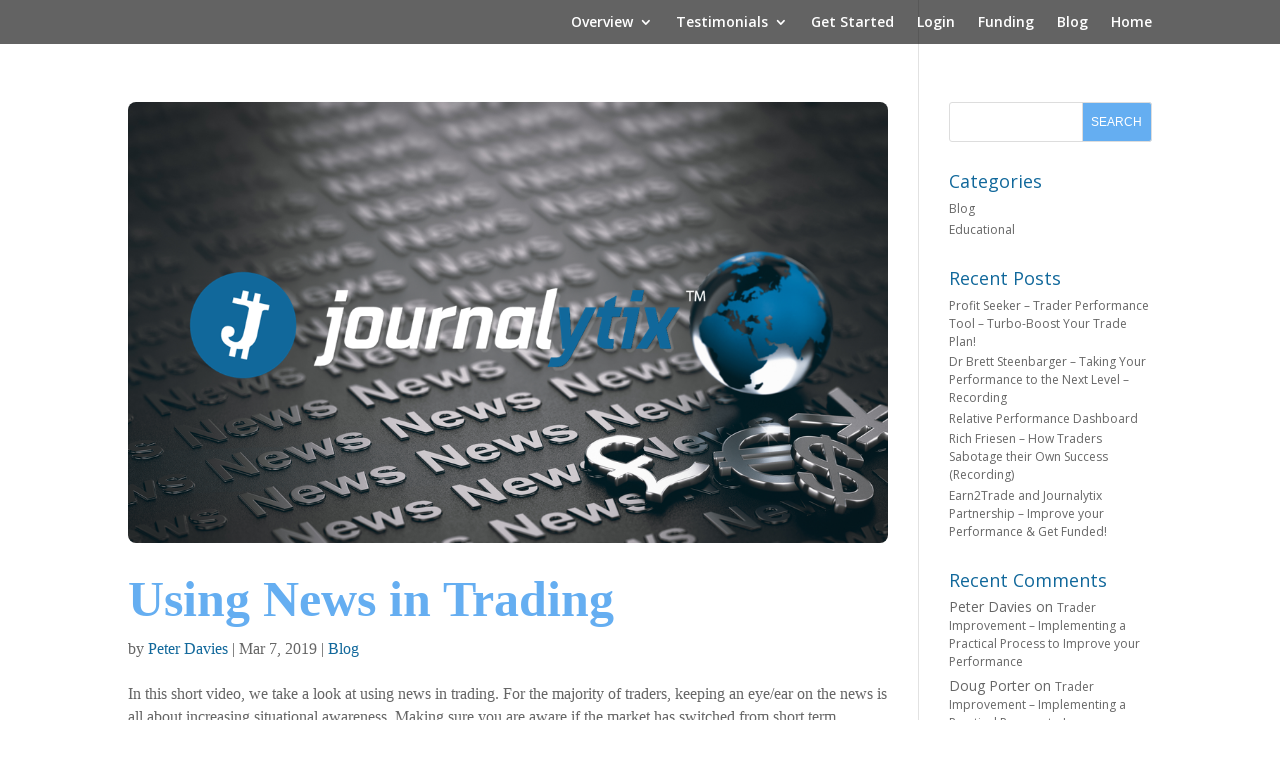

--- FILE ---
content_type: text/html; charset=UTF-8
request_url: https://journalytix.me/author/peter/page/2/
body_size: 10718
content:
<!DOCTYPE html>
<!--[if IE 6]>
<html id="ie6" lang="en-US" prefix="og: http://ogp.me/ns#">
<![endif]-->
<!--[if IE 7]>
<html id="ie7" lang="en-US" prefix="og: http://ogp.me/ns#">
<![endif]-->
<!--[if IE 8]>
<html id="ie8" lang="en-US" prefix="og: http://ogp.me/ns#">
<![endif]-->
<!--[if !(IE 6) | !(IE 7) | !(IE 8)  ]><!-->
<html lang="en-US" prefix="og: http://ogp.me/ns#">
<!--<![endif]-->
<head><meta http-equiv="Content-Type" content="text/html; charset=euc-jp">

	
	<meta name="author" content="Teresa Rocha Muñoz">
	<meta name="viewport" content="width=device-width, initial-scale=1.0">

			
	<meta http-equiv="X-UA-Compatible" content="IE=edge">
	<link rel="pingback" href="https://journalytix.me/xmlrpc.php" />

	<link rel="stylesheet" type="text/css" href="https://journalytix.me/wp-content/themes/Divi-child/css/pricing_table.css">
	<link rel="stylesheet" type="text/css" href="https://journalytix.me/wp-content/themes/Divi-child/css/blog_style.css">

		<!--[if lt IE 9]>
	<script src="https://journalytix.me/wp-content/themes/Divi/js/html5.js" type="text/javascript"></script>
	<![endif]-->

	<script type="text/javascript">
		document.documentElement.className = 'js';
	</script>

	<script>var et_site_url='https://journalytix.me';var et_post_id='global';function et_core_page_resource_fallback(a,b){"undefined"===typeof b&&(b=a.sheet.cssRules&&0===a.sheet.cssRules.length);b&&(a.onerror=null,a.onload=null,a.href?a.href=et_site_url+"/?et_core_page_resource="+a.id+et_post_id:a.src&&(a.src=et_site_url+"/?et_core_page_resource="+a.id+et_post_id))}
</script><title>Peter Davies, Author at journalytix - Page 2 of 3</title>
<meta name='robots' content='max-image-preview:large' />

<!-- This site is optimized with the Yoast SEO Premium plugin v7.0.2 - https://yoast.com/wordpress/plugins/seo/ -->
<link rel="canonical" href="https://journalytix.me/author/peter/page/2/" />
<link rel="prev" href="https://journalytix.me/author/peter/" />
<link rel="next" href="https://journalytix.me/author/peter/page/3/" />
<meta property="og:locale" content="en_US" />
<meta property="og:type" content="object" />
<meta property="og:title" content="Peter Davies, Author at journalytix - Page 2 of 3" />
<meta property="og:url" content="https://journalytix.me/author/peter/page/2/" />
<meta property="og:site_name" content="journalytix" />
<meta property="og:image" content="https://journalytix.me/wp-content/uploads/2019/02/Home.png" />
<meta property="og:image:secure_url" content="https://journalytix.me/wp-content/uploads/2019/02/Home.png" />
<meta name="twitter:card" content="summary" />
<meta name="twitter:title" content="Peter Davies, Author at journalytix - Page 2 of 3" />
<meta name="twitter:site" content="@jigsaw_trading" />
<meta name="twitter:image" content="https://journalytix.me/wp-content/uploads/2019/02/Home.png" />
<script type='application/ld+json'>{"@context":"https:\/\/schema.org","@type":"Organization","url":"https:\/\/journalytix.me\/","sameAs":["https:\/\/www.facebook.com\/JigsawTrading\/","https:\/\/www.linkedin.com\/company\/jigsaw-trading","https:\/\/www.youtube.com\/user\/jigsawtrading","https:\/\/twitter.com\/jigsaw_trading"],"@id":"#organization","name":"Journalytix","logo":"https:\/\/journalytix.me\/wp-content\/uploads\/2017\/10\/journalytix_tranparent.png"}</script>
<!-- / Yoast SEO Premium plugin. -->

<link rel='dns-prefetch' href='//www.google.com' />
<link rel='dns-prefetch' href='//a.omappapi.com' />
<link rel='dns-prefetch' href='//fonts.googleapis.com' />
<link rel="alternate" type="application/rss+xml" title="journalytix &raquo; Feed" href="https://journalytix.me/feed/" />
<link rel="alternate" type="application/rss+xml" title="journalytix &raquo; Comments Feed" href="https://journalytix.me/comments/feed/" />
<link rel="alternate" type="application/rss+xml" title="journalytix &raquo; Posts by Peter Davies Feed" href="https://journalytix.me/author/peter/feed/" />
<script type="text/javascript">
window._wpemojiSettings = {"baseUrl":"https:\/\/s.w.org\/images\/core\/emoji\/14.0.0\/72x72\/","ext":".png","svgUrl":"https:\/\/s.w.org\/images\/core\/emoji\/14.0.0\/svg\/","svgExt":".svg","source":{"concatemoji":"https:\/\/journalytix.me\/wp-includes\/js\/wp-emoji-release.min.js?ver=6.3.7"}};
/*! This file is auto-generated */
!function(i,n){var o,s,e;function c(e){try{var t={supportTests:e,timestamp:(new Date).valueOf()};sessionStorage.setItem(o,JSON.stringify(t))}catch(e){}}function p(e,t,n){e.clearRect(0,0,e.canvas.width,e.canvas.height),e.fillText(t,0,0);var t=new Uint32Array(e.getImageData(0,0,e.canvas.width,e.canvas.height).data),r=(e.clearRect(0,0,e.canvas.width,e.canvas.height),e.fillText(n,0,0),new Uint32Array(e.getImageData(0,0,e.canvas.width,e.canvas.height).data));return t.every(function(e,t){return e===r[t]})}function u(e,t,n){switch(t){case"flag":return n(e,"\ud83c\udff3\ufe0f\u200d\u26a7\ufe0f","\ud83c\udff3\ufe0f\u200b\u26a7\ufe0f")?!1:!n(e,"\ud83c\uddfa\ud83c\uddf3","\ud83c\uddfa\u200b\ud83c\uddf3")&&!n(e,"\ud83c\udff4\udb40\udc67\udb40\udc62\udb40\udc65\udb40\udc6e\udb40\udc67\udb40\udc7f","\ud83c\udff4\u200b\udb40\udc67\u200b\udb40\udc62\u200b\udb40\udc65\u200b\udb40\udc6e\u200b\udb40\udc67\u200b\udb40\udc7f");case"emoji":return!n(e,"\ud83e\udef1\ud83c\udffb\u200d\ud83e\udef2\ud83c\udfff","\ud83e\udef1\ud83c\udffb\u200b\ud83e\udef2\ud83c\udfff")}return!1}function f(e,t,n){var r="undefined"!=typeof WorkerGlobalScope&&self instanceof WorkerGlobalScope?new OffscreenCanvas(300,150):i.createElement("canvas"),a=r.getContext("2d",{willReadFrequently:!0}),o=(a.textBaseline="top",a.font="600 32px Arial",{});return e.forEach(function(e){o[e]=t(a,e,n)}),o}function t(e){var t=i.createElement("script");t.src=e,t.defer=!0,i.head.appendChild(t)}"undefined"!=typeof Promise&&(o="wpEmojiSettingsSupports",s=["flag","emoji"],n.supports={everything:!0,everythingExceptFlag:!0},e=new Promise(function(e){i.addEventListener("DOMContentLoaded",e,{once:!0})}),new Promise(function(t){var n=function(){try{var e=JSON.parse(sessionStorage.getItem(o));if("object"==typeof e&&"number"==typeof e.timestamp&&(new Date).valueOf()<e.timestamp+604800&&"object"==typeof e.supportTests)return e.supportTests}catch(e){}return null}();if(!n){if("undefined"!=typeof Worker&&"undefined"!=typeof OffscreenCanvas&&"undefined"!=typeof URL&&URL.createObjectURL&&"undefined"!=typeof Blob)try{var e="postMessage("+f.toString()+"("+[JSON.stringify(s),u.toString(),p.toString()].join(",")+"));",r=new Blob([e],{type:"text/javascript"}),a=new Worker(URL.createObjectURL(r),{name:"wpTestEmojiSupports"});return void(a.onmessage=function(e){c(n=e.data),a.terminate(),t(n)})}catch(e){}c(n=f(s,u,p))}t(n)}).then(function(e){for(var t in e)n.supports[t]=e[t],n.supports.everything=n.supports.everything&&n.supports[t],"flag"!==t&&(n.supports.everythingExceptFlag=n.supports.everythingExceptFlag&&n.supports[t]);n.supports.everythingExceptFlag=n.supports.everythingExceptFlag&&!n.supports.flag,n.DOMReady=!1,n.readyCallback=function(){n.DOMReady=!0}}).then(function(){return e}).then(function(){var e;n.supports.everything||(n.readyCallback(),(e=n.source||{}).concatemoji?t(e.concatemoji):e.wpemoji&&e.twemoji&&(t(e.twemoji),t(e.wpemoji)))}))}((window,document),window._wpemojiSettings);
</script>
<meta content="Divi Child v.1.0.3" name="generator"/><style type="text/css">
img.wp-smiley,
img.emoji {
	display: inline !important;
	border: none !important;
	box-shadow: none !important;
	height: 1em !important;
	width: 1em !important;
	margin: 0 0.07em !important;
	vertical-align: -0.1em !important;
	background: none !important;
	padding: 0 !important;
}
</style>
	<link rel='stylesheet' id='wp-block-library-css' href='https://journalytix.me/wp-includes/css/dist/block-library/style.min.css?ver=6.3.7' type='text/css' media='all' />
<style id='classic-theme-styles-inline-css' type='text/css'>
/*! This file is auto-generated */
.wp-block-button__link{color:#fff;background-color:#32373c;border-radius:9999px;box-shadow:none;text-decoration:none;padding:calc(.667em + 2px) calc(1.333em + 2px);font-size:1.125em}.wp-block-file__button{background:#32373c;color:#fff;text-decoration:none}
</style>
<style id='global-styles-inline-css' type='text/css'>
body{--wp--preset--color--black: #000000;--wp--preset--color--cyan-bluish-gray: #abb8c3;--wp--preset--color--white: #ffffff;--wp--preset--color--pale-pink: #f78da7;--wp--preset--color--vivid-red: #cf2e2e;--wp--preset--color--luminous-vivid-orange: #ff6900;--wp--preset--color--luminous-vivid-amber: #fcb900;--wp--preset--color--light-green-cyan: #7bdcb5;--wp--preset--color--vivid-green-cyan: #00d084;--wp--preset--color--pale-cyan-blue: #8ed1fc;--wp--preset--color--vivid-cyan-blue: #0693e3;--wp--preset--color--vivid-purple: #9b51e0;--wp--preset--gradient--vivid-cyan-blue-to-vivid-purple: linear-gradient(135deg,rgba(6,147,227,1) 0%,rgb(155,81,224) 100%);--wp--preset--gradient--light-green-cyan-to-vivid-green-cyan: linear-gradient(135deg,rgb(122,220,180) 0%,rgb(0,208,130) 100%);--wp--preset--gradient--luminous-vivid-amber-to-luminous-vivid-orange: linear-gradient(135deg,rgba(252,185,0,1) 0%,rgba(255,105,0,1) 100%);--wp--preset--gradient--luminous-vivid-orange-to-vivid-red: linear-gradient(135deg,rgba(255,105,0,1) 0%,rgb(207,46,46) 100%);--wp--preset--gradient--very-light-gray-to-cyan-bluish-gray: linear-gradient(135deg,rgb(238,238,238) 0%,rgb(169,184,195) 100%);--wp--preset--gradient--cool-to-warm-spectrum: linear-gradient(135deg,rgb(74,234,220) 0%,rgb(151,120,209) 20%,rgb(207,42,186) 40%,rgb(238,44,130) 60%,rgb(251,105,98) 80%,rgb(254,248,76) 100%);--wp--preset--gradient--blush-light-purple: linear-gradient(135deg,rgb(255,206,236) 0%,rgb(152,150,240) 100%);--wp--preset--gradient--blush-bordeaux: linear-gradient(135deg,rgb(254,205,165) 0%,rgb(254,45,45) 50%,rgb(107,0,62) 100%);--wp--preset--gradient--luminous-dusk: linear-gradient(135deg,rgb(255,203,112) 0%,rgb(199,81,192) 50%,rgb(65,88,208) 100%);--wp--preset--gradient--pale-ocean: linear-gradient(135deg,rgb(255,245,203) 0%,rgb(182,227,212) 50%,rgb(51,167,181) 100%);--wp--preset--gradient--electric-grass: linear-gradient(135deg,rgb(202,248,128) 0%,rgb(113,206,126) 100%);--wp--preset--gradient--midnight: linear-gradient(135deg,rgb(2,3,129) 0%,rgb(40,116,252) 100%);--wp--preset--font-size--small: 13px;--wp--preset--font-size--medium: 20px;--wp--preset--font-size--large: 36px;--wp--preset--font-size--x-large: 42px;--wp--preset--spacing--20: 0.44rem;--wp--preset--spacing--30: 0.67rem;--wp--preset--spacing--40: 1rem;--wp--preset--spacing--50: 1.5rem;--wp--preset--spacing--60: 2.25rem;--wp--preset--spacing--70: 3.38rem;--wp--preset--spacing--80: 5.06rem;--wp--preset--shadow--natural: 6px 6px 9px rgba(0, 0, 0, 0.2);--wp--preset--shadow--deep: 12px 12px 50px rgba(0, 0, 0, 0.4);--wp--preset--shadow--sharp: 6px 6px 0px rgba(0, 0, 0, 0.2);--wp--preset--shadow--outlined: 6px 6px 0px -3px rgba(255, 255, 255, 1), 6px 6px rgba(0, 0, 0, 1);--wp--preset--shadow--crisp: 6px 6px 0px rgba(0, 0, 0, 1);}:where(.is-layout-flex){gap: 0.5em;}:where(.is-layout-grid){gap: 0.5em;}body .is-layout-flow > .alignleft{float: left;margin-inline-start: 0;margin-inline-end: 2em;}body .is-layout-flow > .alignright{float: right;margin-inline-start: 2em;margin-inline-end: 0;}body .is-layout-flow > .aligncenter{margin-left: auto !important;margin-right: auto !important;}body .is-layout-constrained > .alignleft{float: left;margin-inline-start: 0;margin-inline-end: 2em;}body .is-layout-constrained > .alignright{float: right;margin-inline-start: 2em;margin-inline-end: 0;}body .is-layout-constrained > .aligncenter{margin-left: auto !important;margin-right: auto !important;}body .is-layout-constrained > :where(:not(.alignleft):not(.alignright):not(.alignfull)){max-width: var(--wp--style--global--content-size);margin-left: auto !important;margin-right: auto !important;}body .is-layout-constrained > .alignwide{max-width: var(--wp--style--global--wide-size);}body .is-layout-flex{display: flex;}body .is-layout-flex{flex-wrap: wrap;align-items: center;}body .is-layout-flex > *{margin: 0;}body .is-layout-grid{display: grid;}body .is-layout-grid > *{margin: 0;}:where(.wp-block-columns.is-layout-flex){gap: 2em;}:where(.wp-block-columns.is-layout-grid){gap: 2em;}:where(.wp-block-post-template.is-layout-flex){gap: 1.25em;}:where(.wp-block-post-template.is-layout-grid){gap: 1.25em;}.has-black-color{color: var(--wp--preset--color--black) !important;}.has-cyan-bluish-gray-color{color: var(--wp--preset--color--cyan-bluish-gray) !important;}.has-white-color{color: var(--wp--preset--color--white) !important;}.has-pale-pink-color{color: var(--wp--preset--color--pale-pink) !important;}.has-vivid-red-color{color: var(--wp--preset--color--vivid-red) !important;}.has-luminous-vivid-orange-color{color: var(--wp--preset--color--luminous-vivid-orange) !important;}.has-luminous-vivid-amber-color{color: var(--wp--preset--color--luminous-vivid-amber) !important;}.has-light-green-cyan-color{color: var(--wp--preset--color--light-green-cyan) !important;}.has-vivid-green-cyan-color{color: var(--wp--preset--color--vivid-green-cyan) !important;}.has-pale-cyan-blue-color{color: var(--wp--preset--color--pale-cyan-blue) !important;}.has-vivid-cyan-blue-color{color: var(--wp--preset--color--vivid-cyan-blue) !important;}.has-vivid-purple-color{color: var(--wp--preset--color--vivid-purple) !important;}.has-black-background-color{background-color: var(--wp--preset--color--black) !important;}.has-cyan-bluish-gray-background-color{background-color: var(--wp--preset--color--cyan-bluish-gray) !important;}.has-white-background-color{background-color: var(--wp--preset--color--white) !important;}.has-pale-pink-background-color{background-color: var(--wp--preset--color--pale-pink) !important;}.has-vivid-red-background-color{background-color: var(--wp--preset--color--vivid-red) !important;}.has-luminous-vivid-orange-background-color{background-color: var(--wp--preset--color--luminous-vivid-orange) !important;}.has-luminous-vivid-amber-background-color{background-color: var(--wp--preset--color--luminous-vivid-amber) !important;}.has-light-green-cyan-background-color{background-color: var(--wp--preset--color--light-green-cyan) !important;}.has-vivid-green-cyan-background-color{background-color: var(--wp--preset--color--vivid-green-cyan) !important;}.has-pale-cyan-blue-background-color{background-color: var(--wp--preset--color--pale-cyan-blue) !important;}.has-vivid-cyan-blue-background-color{background-color: var(--wp--preset--color--vivid-cyan-blue) !important;}.has-vivid-purple-background-color{background-color: var(--wp--preset--color--vivid-purple) !important;}.has-black-border-color{border-color: var(--wp--preset--color--black) !important;}.has-cyan-bluish-gray-border-color{border-color: var(--wp--preset--color--cyan-bluish-gray) !important;}.has-white-border-color{border-color: var(--wp--preset--color--white) !important;}.has-pale-pink-border-color{border-color: var(--wp--preset--color--pale-pink) !important;}.has-vivid-red-border-color{border-color: var(--wp--preset--color--vivid-red) !important;}.has-luminous-vivid-orange-border-color{border-color: var(--wp--preset--color--luminous-vivid-orange) !important;}.has-luminous-vivid-amber-border-color{border-color: var(--wp--preset--color--luminous-vivid-amber) !important;}.has-light-green-cyan-border-color{border-color: var(--wp--preset--color--light-green-cyan) !important;}.has-vivid-green-cyan-border-color{border-color: var(--wp--preset--color--vivid-green-cyan) !important;}.has-pale-cyan-blue-border-color{border-color: var(--wp--preset--color--pale-cyan-blue) !important;}.has-vivid-cyan-blue-border-color{border-color: var(--wp--preset--color--vivid-cyan-blue) !important;}.has-vivid-purple-border-color{border-color: var(--wp--preset--color--vivid-purple) !important;}.has-vivid-cyan-blue-to-vivid-purple-gradient-background{background: var(--wp--preset--gradient--vivid-cyan-blue-to-vivid-purple) !important;}.has-light-green-cyan-to-vivid-green-cyan-gradient-background{background: var(--wp--preset--gradient--light-green-cyan-to-vivid-green-cyan) !important;}.has-luminous-vivid-amber-to-luminous-vivid-orange-gradient-background{background: var(--wp--preset--gradient--luminous-vivid-amber-to-luminous-vivid-orange) !important;}.has-luminous-vivid-orange-to-vivid-red-gradient-background{background: var(--wp--preset--gradient--luminous-vivid-orange-to-vivid-red) !important;}.has-very-light-gray-to-cyan-bluish-gray-gradient-background{background: var(--wp--preset--gradient--very-light-gray-to-cyan-bluish-gray) !important;}.has-cool-to-warm-spectrum-gradient-background{background: var(--wp--preset--gradient--cool-to-warm-spectrum) !important;}.has-blush-light-purple-gradient-background{background: var(--wp--preset--gradient--blush-light-purple) !important;}.has-blush-bordeaux-gradient-background{background: var(--wp--preset--gradient--blush-bordeaux) !important;}.has-luminous-dusk-gradient-background{background: var(--wp--preset--gradient--luminous-dusk) !important;}.has-pale-ocean-gradient-background{background: var(--wp--preset--gradient--pale-ocean) !important;}.has-electric-grass-gradient-background{background: var(--wp--preset--gradient--electric-grass) !important;}.has-midnight-gradient-background{background: var(--wp--preset--gradient--midnight) !important;}.has-small-font-size{font-size: var(--wp--preset--font-size--small) !important;}.has-medium-font-size{font-size: var(--wp--preset--font-size--medium) !important;}.has-large-font-size{font-size: var(--wp--preset--font-size--large) !important;}.has-x-large-font-size{font-size: var(--wp--preset--font-size--x-large) !important;}
.wp-block-navigation a:where(:not(.wp-element-button)){color: inherit;}
:where(.wp-block-post-template.is-layout-flex){gap: 1.25em;}:where(.wp-block-post-template.is-layout-grid){gap: 1.25em;}
:where(.wp-block-columns.is-layout-flex){gap: 2em;}:where(.wp-block-columns.is-layout-grid){gap: 2em;}
.wp-block-pullquote{font-size: 1.5em;line-height: 1.6;}
</style>
<link rel='stylesheet' id='advanced-google-recaptcha-style-css' href='https://journalytix.me/wp-content/plugins/advanced-google-recaptcha/assets/css/captcha.min.css?ver=1.0.15' type='text/css' media='all' />
<link rel='stylesheet' id='parent-style-css' href='https://journalytix.me/wp-content/themes/Divi/style.css?ver=6.3.7' type='text/css' media='all' />
<link rel='stylesheet' id='divi-fonts-css' href='https://fonts.googleapis.com/css?family=Open+Sans:300italic,400italic,600italic,700italic,800italic,400,300,600,700,800&#038;subset=latin,latin-ext' type='text/css' media='all' />
<link rel='stylesheet' id='divi-style-css' href='https://journalytix.me/wp-content/themes/Divi-child/style.css?ver=3.11' type='text/css' media='all' />
<link rel='stylesheet' id='dashicons-css' href='https://journalytix.me/wp-includes/css/dashicons.min.css?ver=6.3.7' type='text/css' media='all' />
<script type='text/javascript' id='advanced-google-recaptcha-custom-js-extra'>
/* <![CDATA[ */
var agrRecaptcha = {"site_key":"jigsawtrading"};
/* ]]> */
</script>
<script type='text/javascript' src='https://journalytix.me/wp-content/plugins/advanced-google-recaptcha/assets/js/captcha.min.js?ver=1.0.15' id='advanced-google-recaptcha-custom-js'></script>
<script type='text/javascript' src='https://www.google.com/recaptcha/api.js?onload=agrV3&#038;render=jigsawtrading&#038;ver=1.0.15' id='advanced-google-recaptcha-api-js'></script>
<script type='text/javascript' src='https://journalytix.me/wp-includes/js/jquery/jquery.min.js?ver=3.7.0' id='jquery-core-js'></script>
<script type='text/javascript' src='https://journalytix.me/wp-includes/js/jquery/jquery-migrate.min.js?ver=3.4.1' id='jquery-migrate-js'></script>
<link rel="https://api.w.org/" href="https://journalytix.me/wp-json/" /><link rel="alternate" type="application/json" href="https://journalytix.me/wp-json/wp/v2/users/7" /><link rel="EditURI" type="application/rsd+xml" title="RSD" href="https://journalytix.me/xmlrpc.php?rsd" />
<meta name="generator" content="WordPress 6.3.7" />
<meta name="viewport" content="width=device-width" /><link rel="shortcut icon" href="https://journalytix.me/wp-content/uploads/2017/08/Icon-1.png" /><!-- Google Tag Manager -->
<script>(function(w,d,s,l,i){w[l]=w[l]||[];w[l].push({'gtm.start':
new Date().getTime(),event:'gtm.js'});var f=d.getElementsByTagName(s)[0],
j=d.createElement(s),dl=l!='dataLayer'?'&l='+l:'';j.async=true;j.src=
'https://www.googletagmanager.com/gtm.js?id='+i+dl;f.parentNode.insertBefore(j,f);
})(window,document,'script','dataLayer','GTM-M3RP4DQ');</script>
<!-- End Google Tag Manager -->

<!-- Global site tag (gtag.js) - Google Analytics -->
<script async src="https://www.googletagmanager.com/gtag/js?id=UA-122943909-1"></script>
<script>
  window.dataLayer = window.dataLayer || [];
  function gtag(){dataLayer.push(arguments);}
  gtag('js', new Date());

  gtag('config', 'UA-122943909-1');
</script>
<link rel="icon" href="https://journalytix.me/wp-content/uploads/2018/09/JournalytixJ-150x150.png" sizes="32x32" />
<link rel="icon" href="https://journalytix.me/wp-content/uploads/2018/09/JournalytixJ.png" sizes="192x192" />
<link rel="apple-touch-icon" href="https://journalytix.me/wp-content/uploads/2018/09/JournalytixJ.png" />
<meta name="msapplication-TileImage" content="https://journalytix.me/wp-content/uploads/2018/09/JournalytixJ.png" />
<link rel="stylesheet" id="et-divi-customizer-global-cached-inline-styles" href="https://journalytix.me/wp-content/cache/et/global/et-divi-customizer-global-17671367603776.min.css" onerror="et_core_page_resource_fallback(this, true)" onload="et_core_page_resource_fallback(this)" />

</head>
<body class="archive paged author author-peter author-7 paged-2 author-paged-2 et_pb_button_helper_class et_transparent_nav et_fixed_nav et_show_nav et_hide_primary_logo et_cover_background et_pb_gutter osx et_pb_gutters2 et_primary_nav_dropdown_animation_slide et_secondary_nav_dropdown_animation_fade et_pb_footer_columns4 et_header_style_left et_right_sidebar et_divi_theme et-db et_minified_js et_minified_css">
<!-- Google Tag Manager (noscript) -->
<noscript><iframe src="https://www.googletagmanager.com/ns.html?id=GTM-M3RP4DQ"
height="0" width="0" style="display:none;visibility:hidden"></iframe></noscript>
<!-- End Google Tag Manager (noscript) -->

<!-- Start of HubSpot Embed Code -->
  <script type="text/javascript" id="hs-script-loader" async defer src="//js.hs-scripts.com/6058551.js"></script>
<!-- End of HubSpot Embed Code -->
	<div id="page-container">

	
	
		<header id="main-header" data-height-onload="30">
			<div class="container clearfix et_menu_container">
							<div class="logo_container">
					<span class="logo_helper"></span>
					<a href="https://journalytix.me/">
						<img src="https://journalytix.me/wp-content/uploads/2017/08/logo.png" alt="journalytix" id="logo" data-height-percentage="100" />
					</a>
				</div>
				<div id="et-top-navigation" data-height="30" data-fixed-height="40">
											<nav id="top-menu-nav">
						<ul id="top-menu" class="nav"><li id="menu-item-28149" class="menu-item menu-item-type-custom menu-item-object-custom menu-item-has-children menu-item-28149"><a href="#">Overview</a>
<ul class="sub-menu">
	<li id="menu-item-27916" class="menu-item menu-item-type-post_type menu-item-object-page menu-item-27916"><a href="https://journalytix.me/overview/">Independent Trader</a></li>
	<li id="menu-item-28148" class="menu-item menu-item-type-post_type menu-item-object-page menu-item-28148"><a href="https://journalytix.me/prop/">Proprietary Firm</a></li>
</ul>
</li>
<li id="menu-item-28225" class="menu-item menu-item-type-custom menu-item-object-custom menu-item-has-children menu-item-28225"><a href="#">Testimonials</a>
<ul class="sub-menu">
	<li id="menu-item-28098" class="menu-item menu-item-type-post_type menu-item-object-page menu-item-28098"><a href="https://journalytix.me/customer-testimonials/">Customer Testimonials</a></li>
	<li id="menu-item-28224" class="menu-item menu-item-type-post_type menu-item-object-page menu-item-28224"><a href="https://journalytix.me/case-study-cygnet/">Case Study – Cygnet</a></li>
</ul>
</li>
<li id="menu-item-27869" class="menu-item menu-item-type-post_type menu-item-object-page menu-item-27869"><a href="https://journalytix.me/get-started/">Get Started</a></li>
<li id="menu-item-27808" class="menu-item menu-item-type-custom menu-item-object-custom menu-item-27808"><a href="https://app.journalytix.me">Login</a></li>
<li id="menu-item-28573" class="menu-item menu-item-type-post_type menu-item-object-page menu-item-28573"><a href="https://journalytix.me/earn2trade/">Funding</a></li>
<li id="menu-item-28237" class="menu-item menu-item-type-post_type menu-item-object-page menu-item-28237"><a href="https://journalytix.me/blog/">Blog</a></li>
<li id="menu-item-28453" class="menu-item menu-item-type-post_type menu-item-object-page menu-item-home menu-item-28453"><a href="https://journalytix.me/">Home</a></li>
</ul>						</nav>
					
					
					
					
					<div id="et_mobile_nav_menu">
				<div class="mobile_nav closed">
					<span class="select_page">Select Page</span>
					<span class="mobile_menu_bar mobile_menu_bar_toggle"></span>
				</div>
			</div>				</div> <!-- #et-top-navigation -->
			</div> <!-- .container -->
			<div class="et_search_outer">
				<div class="container et_search_form_container">
					<form role="search" method="get" class="et-search-form" action="https://journalytix.me/">
					<input type="search" class="et-search-field" placeholder="Search &hellip;" value="" name="s" title="Search for:" />					</form>
					<span class="et_close_search_field"></span>
				</div>
			</div>
		</header> <!-- #main-header -->

		<div id="et-main-area">
<div id="main-content">
	<div class="container">
		<div id="content-area" class="clearfix">
			<div id="left-area">
		
					<article id="post-28493" class="et_pb_post post-28493 post type-post status-publish format-standard has-post-thumbnail hentry category-blog tag-news-squawk tag-trade-the-news tag-trader-news">

											<a class="entry-featured-image-url" href="https://journalytix.me/2019/03/07/using-news-in-trading/">
								<img src="https://journalytix.me/wp-content/uploads/2019/03/News2-1080x627.png" alt='Using News in Trading' width='1080' height='675' />							</a>
					
															<h2 class="entry-title"><a href="https://journalytix.me/2019/03/07/using-news-in-trading/">Using News in Trading</a></h2>
					
					<p class="post-meta"> by <span class="author vcard"><a href="https://journalytix.me/author/peter/" title="Posts by Peter Davies" rel="author">Peter Davies</a></span> | <span class="published">Mar 7, 2019</span> | <a href="https://journalytix.me/category/blog/" rel="category tag">Blog</a></p>In this short video, we take a look at using news in trading. For the majority of traders, keeping an eye/ear on the news is all about increasing situational awareness. Making sure you are aware if the market has switched from short term speculation-driven to one that...				
					</article> <!-- .et_pb_post -->
			
					<article id="post-28460" class="et_pb_post post-28460 post type-post status-publish format-standard has-post-thumbnail hentry category-blog tag-journal-competition tag-win-licenses">

											<a class="entry-featured-image-url" href="https://journalytix.me/2019/02/03/futures-io-february-journal-challenge-with-journalytix/">
								<img src="https://journalytix.me/wp-content/uploads/2019/02/journal-challenge-576x675.png" alt='Futures.io &#8211; February Journal Challenge &#8211; With Journalytix' width='1080' height='675' />							</a>
					
															<h2 class="entry-title"><a href="https://journalytix.me/2019/02/03/futures-io-february-journal-challenge-with-journalytix/">Futures.io &#8211; February Journal Challenge &#8211; With Journalytix</a></h2>
					
					<p class="post-meta"> by <span class="author vcard"><a href="https://journalytix.me/author/peter/" title="Posts by Peter Davies" rel="author">Peter Davies</a></span> | <span class="published">Feb 3, 2019</span> | <a href="https://journalytix.me/category/blog/" rel="category tag">Blog</a></p>We are happy to announce that Journalytix is giving prizes in the &#8220;Futures.io Journal Challenge &#8211; February 2019 Edition&#8221; The contest starts on 1st Feb (don&#8217;t worry if you are a few days late) and ends on 28th Feb. This thread on futures.io will...				
					</article> <!-- .et_pb_post -->
			
					<article id="post-28439" class="et_pb_post post-28439 post type-post status-publish format-standard has-post-thumbnail hentry category-blog tag-journalytix">

											<a class="entry-featured-image-url" href="https://journalytix.me/2019/01/08/great-new-features-in-journalytix/">
								<img src="https://journalytix.me/wp-content/uploads/2019/01/JournalytixRelease.png" alt='Great New Features in Journalytix' width='1080' height='675' />							</a>
					
															<h2 class="entry-title"><a href="https://journalytix.me/2019/01/08/great-new-features-in-journalytix/">Great New Features in Journalytix</a></h2>
					
					<p class="post-meta"> by <span class="author vcard"><a href="https://journalytix.me/author/peter/" title="Posts by Peter Davies" rel="author">Peter Davies</a></span> | <span class="published">Jan 8, 2019</span> | <a href="https://journalytix.me/category/blog/" rel="category tag">Blog</a></p>We are happy to announce an upgrade to the Journalytix Cloud Servers. There is a change to the daytradr client application. It will now send open PnL to the servers every 60 seconds, so that the status of open trades will be updated between the open and close. This...				
					</article> <!-- .et_pb_post -->
			
					<article id="post-28433" class="et_pb_post post-28433 post type-post status-publish format-standard has-post-thumbnail hentry category-blog category-educational tag-axia-futures">

											<a class="entry-featured-image-url" href="https://journalytix.me/2019/01/03/axia-futures-using-analytics-to-improve-trader-performance-at-all-trader-levels/">
								<img src="https://journalytix.me/wp-content/uploads/2019/01/shutterstock_261671858.png" alt='AXIA Futures &#8211; Using Analytics to Improve Trader Performance &#8211; At all Trader Levels' width='1080' height='675' />							</a>
					
															<h2 class="entry-title"><a href="https://journalytix.me/2019/01/03/axia-futures-using-analytics-to-improve-trader-performance-at-all-trader-levels/">AXIA Futures &#8211; Using Analytics to Improve Trader Performance &#8211; At all Trader Levels</a></h2>
					
					<p class="post-meta"> by <span class="author vcard"><a href="https://journalytix.me/author/peter/" title="Posts by Peter Davies" rel="author">Peter Davies</a></span> | <span class="published">Jan 3, 2019</span> | <a href="https://journalytix.me/category/blog/" rel="category tag">Blog</a>, <a href="https://journalytix.me/category/educational/" rel="category tag">Educational</a></p>In this video, we hear from Alex Haywood, co-founder of AXIA Futures, a proprietary trading firm with offices in London and Poland. Axia Futures implemented Journalytix in mid 2018 and use it on a daily basis across the firm. We recently asked them to put together a...				
					</article> <!-- .et_pb_post -->
			
					<article id="post-28428" class="et_pb_post post-28428 post type-post status-publish format-standard has-post-thumbnail hentry category-blog category-educational tag-journalytix tag-trade-journal">

											<a class="entry-featured-image-url" href="https://journalytix.me/2018/12/12/trader-improvement-implementing-a-practical-process-to-improve-your-performance-2/">
								<img src="https://journalytix.me/wp-content/uploads/2018/12/original_16157689.jpg" alt='Trader Improvement &#8211; Implementing a Practical Process to Improve your Performance' width='1080' height='675' />							</a>
					
															<h2 class="entry-title"><a href="https://journalytix.me/2018/12/12/trader-improvement-implementing-a-practical-process-to-improve-your-performance-2/">Trader Improvement &#8211; Implementing a Practical Process to Improve your Performance</a></h2>
					
					<p class="post-meta"> by <span class="author vcard"><a href="https://journalytix.me/author/peter/" title="Posts by Peter Davies" rel="author">Peter Davies</a></span> | <span class="published">Dec 12, 2018</span> | <a href="https://journalytix.me/category/blog/" rel="category tag">Blog</a>, <a href="https://journalytix.me/category/educational/" rel="category tag">Educational</a></p>With any sport (and a lot of professional endeavors), keeping your edge and improving is something you do separately from competing. You compete, you train, you improve your weak spots. In our webinar entitled &#8220;Trader Improvement &#8211; Implementing a Practical...				
					</article> <!-- .et_pb_post -->
			<div class="pagination clearfix">
	<div class="alignleft"><a href="https://journalytix.me/author/peter/page/3/" >&laquo; Older Entries</a></div>
	<div class="alignright"><a href="https://journalytix.me/author/peter/" >Next Entries &raquo;</a></div>
</div>			</div> <!-- #left-area -->

				<div id="sidebar">
		<div id="search-2" class="et_pb_widget widget_search"><form role="search" method="get" id="searchform" class="searchform" action="https://journalytix.me/">
				<div>
					<label class="screen-reader-text" for="s">Search for:</label>
					<input type="text" value="" name="s" id="s" />
					<input type="submit" id="searchsubmit" value="Search" />
				</div>
			</form></div> <!-- end .et_pb_widget --><div id="categories-2" class="et_pb_widget widget_categories"><h4 class="widgettitle">Categories</h4>
			<ul>
					<li class="cat-item cat-item-15"><a href="https://journalytix.me/category/blog/">Blog</a>
</li>
	<li class="cat-item cat-item-17"><a href="https://journalytix.me/category/educational/">Educational</a>
</li>
			</ul>

			</div> <!-- end .et_pb_widget -->
		<div id="recent-posts-2" class="et_pb_widget widget_recent_entries">
		<h4 class="widgettitle">Recent Posts</h4>
		<ul>
											<li>
					<a href="https://journalytix.me/2019/06/06/profit-seeker-trader-performance/">Profit Seeker &#8211; Trader Performance Tool &#8211; Turbo-Boost Your Trade Plan!</a>
									</li>
											<li>
					<a href="https://journalytix.me/2019/04/23/dr-brett-steenbarger-taking-your-performance-to-the-next-level/">Dr Brett Steenbarger &#8211; Taking Your Performance to the Next Level &#8211; Recording</a>
									</li>
											<li>
					<a href="https://journalytix.me/2019/04/01/relative-performance-dashboard/">Relative Performance Dashboard</a>
									</li>
											<li>
					<a href="https://journalytix.me/2019/03/22/special-guest-rich-friesen-how-traders-sabotage-their-own-success/">Rich Friesen &#8211; How Traders Sabotage their Own Success (Recording)</a>
									</li>
											<li>
					<a href="https://journalytix.me/2019/03/20/earn2trade-and-journalytix-partnership-improve-your-performance-get-funded/">Earn2Trade and Journalytix Partnership &#8211; Improve your Performance &#038; Get Funded!</a>
									</li>
					</ul>

		</div> <!-- end .et_pb_widget --><div id="recent-comments-2" class="et_pb_widget widget_recent_comments"><h4 class="widgettitle">Recent Comments</h4><ul id="recentcomments"><li class="recentcomments"><span class="comment-author-link">Peter Davies</span> on <a href="https://journalytix.me/2018/12/12/trader-improvement-implementing-a-practical-process-to-improve-your-performance-2/#comment-797">Trader Improvement &#8211; Implementing a Practical Process to Improve your Performance</a></li><li class="recentcomments"><span class="comment-author-link">Doug Porter</span> on <a href="https://journalytix.me/2018/12/12/trader-improvement-implementing-a-practical-process-to-improve-your-performance-2/#comment-792">Trader Improvement &#8211; Implementing a Practical Process to Improve your Performance</a></li><li class="recentcomments"><span class="comment-author-link">Mark Seflin</span> on <a href="https://journalytix.me/2018/12/12/trader-improvement-implementing-a-practical-process-to-improve-your-performance-2/#comment-790">Trader Improvement &#8211; Implementing a Practical Process to Improve your Performance</a></li></ul></div> <!-- end .et_pb_widget -->	</div> <!-- end #sidebar -->
		</div> <!-- #content-area -->
	</div> <!-- .container -->
</div> <!-- #main-content -->


			<footer id="main-footer">
				

		
				<div id="footer-bottom">
					<div class="container clearfix">
				<ul class="et-social-icons">


</ul><div id="footer-info"><strong>Copyright Jigsaw Trading © 2018</strong>
<p>
Futures and forex trading contains substantial risk and is not for every investor. An investor could potentially lose all or more than the initial investment. Risk capital is money that can be lost without jeopardizing ones’ financial security or life style. Only risk capital should be used for trading and only those with sufficient risk capital should consider trading. Past performance is not necessarily indicative of future results.</p>
<p>Testimonials appearing on this website may not be representative of other clients or customers and is not a guarantee of future performance or success.</p></div>					</div>	<!-- .container -->
				</div>
			</footer> <!-- #main-footer -->
		</div> <!-- #et-main-area -->


	</div> <!-- #page-container -->

	<!-- Drip -->
<script type="text/javascript">
  var _dcq = _dcq || [];
  var _dcs = _dcs || {};
  _dcs.account = '2862334';

  (function() {
    var dc = document.createElement('script');
    dc.type = 'text/javascript'; dc.async = true;
    dc.src = '//tag.getdrip.com/2862334.js';
    var s = document.getElementsByTagName('script')[0];
    s.parentNode.insertBefore(dc, s);
  })();
</script>
<!-- end Drip -->	<script type="text/javascript">
		var et_animation_data = [];
	</script>
	<!-- This site is converting visitors into subscribers and customers with OptinMonster - https://optinmonster.com :: Campaign Title: Journalytix Free Trial Mobile --><script type="text/javascript" src="https://a.optmnstr.com/app/js/api.min.js" data-campaign="cfijtdxrjuqqv1doizgc" data-user="299" data-env="production"></script><!-- / OptinMonster --><!-- This site is converting visitors into subscribers and customers with OptinMonster - https://optinmonster.com :: Campaign Title: Journalytix Mobile Bar --><script type="text/javascript" src="https://a.optmnstr.com/app/js/api.min.js" data-campaign="ofgmno3ehykgnk0r3yld" data-user="299" data-env="production"></script><!-- / OptinMonster --><!-- This site is converting visitors into subscribers and customers with OptinMonster - https://optinmonster.com :: Campaign Title: Journalytix Free Trial --><script type="text/javascript" src="https://a.optmnstr.com/app/js/api.min.js" data-campaign="fvwmq06krjsjj5x1yryv" data-user="299" data-env="production"></script><!-- / OptinMonster -->		<script type="text/javascript">
		var cfijtdxrjuqqv1doizgc_shortcode = true;var ofgmno3ehykgnk0r3yld_shortcode = true;var fvwmq06krjsjj5x1yryv_shortcode = true;		</script>
		<script type='text/javascript' id='divi-custom-script-js-extra'>
/* <![CDATA[ */
var DIVI = {"item_count":"%d Item","items_count":"%d Items"};
var et_shortcodes_strings = {"previous":"Previous","next":"Next"};
var et_pb_custom = {"ajaxurl":"https:\/\/journalytix.me\/wp-admin\/admin-ajax.php","images_uri":"https:\/\/journalytix.me\/wp-content\/themes\/Divi\/images","builder_images_uri":"https:\/\/journalytix.me\/wp-content\/themes\/Divi\/includes\/builder\/images","et_frontend_nonce":"a8640101c0","subscription_failed":"Please, check the fields below to make sure you entered the correct information.","et_ab_log_nonce":"240a399a0b","fill_message":"Please, fill in the following fields:","contact_error_message":"Please, fix the following errors:","invalid":"Invalid email","captcha":"Captcha","prev":"Prev","previous":"Previous","next":"Next","wrong_captcha":"You entered the wrong number in captcha.","is_builder_plugin_used":"","ignore_waypoints":"no","is_divi_theme_used":"1","widget_search_selector":".widget_search","is_ab_testing_active":"","page_id":"28493","unique_test_id":"","ab_bounce_rate":"5","is_cache_plugin_active":"no","is_shortcode_tracking":""};
var et_pb_box_shadow_elements = [];
/* ]]> */
</script>
<script type='text/javascript' src='https://journalytix.me/wp-content/themes/Divi/js/custom.min.js?ver=3.11' id='divi-custom-script-js'></script>
<script>(function(d){var s=d.createElement("script");s.type="text/javascript";s.src="https://a.omappapi.com/app/js/api.min.js";s.async=true;s.id="omapi-script";d.getElementsByTagName("head")[0].appendChild(s);})(document);</script><script type='text/javascript' src='https://journalytix.me/wp-content/themes/Divi/core/admin/js/common.js?ver=3.11' id='et-core-common-js'></script>
<script type='text/javascript' src='https://journalytix.me/wp-content/plugins/optinmonster/assets/dist/js/helper.min.js?ver=2.14.1' id='optinmonster-wp-helper-js'></script>
		<script type="text/javascript">var omapi_localized = {
			ajax: 'https://journalytix.me/wp-admin/admin-ajax.php?optin-monster-ajax-route=1',
			nonce: '8e048aeb27',
			slugs:
			{"cfijtdxrjuqqv1doizgc":{"slug":"cfijtdxrjuqqv1doizgc","mailpoet":false},"ofgmno3ehykgnk0r3yld":{"slug":"ofgmno3ehykgnk0r3yld","mailpoet":false},"fvwmq06krjsjj5x1yryv":{"slug":"fvwmq06krjsjj5x1yryv","mailpoet":false}}		};</script>
				<script type="text/javascript">var omapi_data = {"object_id":0,"object_key":"","object_type":"","term_ids":[],"wp_json":"https:\/\/journalytix.me\/wp-json","wc_active":false,"edd_active":false,"nonce":"d7faacf87b"};</script>
		<script defer src="https://static.cloudflareinsights.com/beacon.min.js/vcd15cbe7772f49c399c6a5babf22c1241717689176015" integrity="sha512-ZpsOmlRQV6y907TI0dKBHq9Md29nnaEIPlkf84rnaERnq6zvWvPUqr2ft8M1aS28oN72PdrCzSjY4U6VaAw1EQ==" data-cf-beacon='{"version":"2024.11.0","token":"e40d8cbd1ed047638f23063708eaa310","r":1,"server_timing":{"name":{"cfCacheStatus":true,"cfEdge":true,"cfExtPri":true,"cfL4":true,"cfOrigin":true,"cfSpeedBrain":true},"location_startswith":null}}' crossorigin="anonymous"></script>
</body>
</html>


--- FILE ---
content_type: text/css
request_url: https://journalytix.me/wp-content/themes/Divi-child/css/pricing_table.css
body_size: 405
content:

/***** PRICING HEADER *****/
.et_pb_pricing_table .et_pb_pricing_heading{
	padding: 3em 1em;
	margin-bottom: 3em;
}
.et_pb_pricing_table .et_pb_pricing_heading span.et_pb_best_value{
	padding-top:0.5em;
}

/**********************************************************************************/
/****************************** PRICING BOTTOM *******************************/

.et_pb_pricing_table .et_pb_pricing_content_top{
	padding-bottom: 0;
    border-bottom: none;
}


/**********************************************************************************/
/************************************* ICONS *************************************/

.et_pb_pricing_content .et_pb_pricing li{
	padding-left: 25px;
}


.et_pb_pricing_content .et_pb_pricing li span:before{
	border: none;    
	width: 22px;
    height: 18px;
    top:50%;
    left: -25px;
	transform: translateY(-50%);
	/* Green check */
    background: url('images/shortcodes-sprite.png') no-repeat -74px -2px;
}

/* Red cross icon */
.et_pb_pricing_content .et_pb_pricing li.et_pb_not_available span:before{
    background: url('images/shortcodes-sprite.png') no-repeat -74px -20px;
}

/**********************************************************************************/
/************************************* POP UP - INFO *************************************/
.et_pb_pricing_content .cursor-pointer{
	cursor: pointer;
}

.et_pb_pricing_content .cursor-pointer:hover{
	text-decoration: underline;
}

.pricing-bg{
	background-color: rgba(0,0,0,0.8);
	position: fixed;    
	height: 100%;
    width: 100%;
    z-index: 15;
}
.pricing-info{
	background: #ffffff;
    width: 125em;
    max-width: 90%;
    max-height: 90%;
    overflow: overlay;
    transform: translate(-50%, -50%);
    top: 50%;
    left: 50%;
    position: fixed;
    z-index: 16;
    padding: 5em;  
}
.pricing-info >*{
    font-family: 'HelveticaNeue-Light', Helvetica, Arial;
}
.pricing-info h3.info-title{
	font-size: 5em;
    line-height: 1.4em;
    color:#11689b;
    font-family: 'HelveticaNeueLTW1G-BdCn', Helvetica, Arial;
}

.pricing-info p,
.pricing-info ul{
	font-size: 3em;
    line-height: 1.2em;
    padding-bottom: 1.5em!important;
}
.pricing-info ul{
	list-style-type: disc;
	padding-left: 2em;
}
.pricing-info h4{
	font-size: 4em;
    line-height: 1.3em;
	color:#65aef1;
}

.pricing-info h3,
.pricing-info h4{
	padding-bottom: 0.25em;
    font-family: 'HelveticaNeueLTW1G-BdCn', Helvetica, Arial;
}

--- FILE ---
content_type: text/css
request_url: https://journalytix.me/wp-content/themes/Divi-child/css/blog_style.css
body_size: 1031
content:
/* main page blog */

.et_pb_blog_grid_wrapper .post-content p,
.et_pb_blog_grid_wrapper .post-content a,
.et_pb_blog_grid_wrapper .post-content ul,
.et_pb_blog_grid_wrapper .post-content ol{
    font-size: 1.6em !important;
    line-height: 1.1em !important;
}
.et_pb_blog_grid_wrapper .post-meta{
    font-size: 1.25em;
    line-height: 1.2em
}
.et_pb_blog_grid_wrapper .pagination a{
    font-size: 2em;
    line-height: 1.2em;
}

/* left border sidebar right */
.post-template-default #main-content .container:before{
    background-color:#ffffff;
}
.post-template-default #sidebar{
    border-left:1px solid #11689b;
    padding-top:28px;
}
.post-template-default #sidebar ul{
    font-size: 2em;
    line-height: 1em;
}
.post-template-default #sidebar a:hover{
    color: #65aef1;
}

.post-template-default #sidebar h4{
    font-size:3em;
    line-height: 1em;
    color: #11689b;
}

/* Sidebar search */

.post-template-default #sidebar #searchform input[type="submit"]{
    color:#ffffff;
    text-transform: uppercase;
    font-size: 12px;
    background-color: #65aef1;
}


.post-template-default #sidebar #searchform input[type="submit"]:hover{
    background-color: #11689b;
}
/* post */
.post-template-default article{
    margin-bottom: 0!important;
}
/* Post title */
.post-template-default h1{
    font-size: 5em;
    line-height: 1.2em;
    color: #11689b;
}
.post-template-default .post-meta{
    font-size: 2.5em;
    line-height: 1.2em;
}

/* Post comment title */
.post-template-default #comments,
.post-template-default #reply-title{
    font-size: 1.5em;
    line-height: 1.3em;
    color: #11689b;
}
.post-template-default .logged-in-as{
    font-size: 1.5em;
    line-height: 1.2em;
}
.post-template-default .entry-content{
    padding-top: 1em!important;
}
/*Post text */
.post-template-default .entry-content p,
.post-template-default .entry-content ul,
.post-template-default .entry-content ol{
/*    font-size:3.5em;*/
    line-height: 1.3em;
}
/* Comments */

.post-template-default #comment-wrap{
    padding-top: 4em;
}
.post-template-default #respond{
    padding-top: 0;
}
.post-template-default #comment-wrap .comment_postinfo .fn{
    font-size: 1em;
    line-height: 1em;
}
.post-template-default #comment-wrap .comment_postinfo .fn,
.post-template-default #comment-wrap .comment_postinfo .fn .url,
.post-template-default #comment-wrap .comment_postinfo .comment_date{
    font-size: 1.5em;
    line-height: 1.3em;

}
.post-template-default #comment-wrap .comment_postinfo .comment-edit-link{
    font-size: 1em;
    line-height: 1.2em;
}
.post-template-default #comment-wrap .comment-content p{
    font-size: 1.2em;
    line-height: 1.3em;
}
.post-template-default #comment-wrap .comment-notes{
    font-size: 2.5em;
    line-height: 1.2em;
}
.post-template-default textarea#comment,
.post-template-default input#author,
.post-template-default input#email{
    font-size:1.5em;
    line-height: 1.2em;
    font-family: 'HelveticaNeue-Light', Helvetica, Arial;
    background-color: rgb(17, 104, 155)!important;
    color: #ffffff!important;
}
.post-template-default #comment-wrap .reply-container{
    display: flex;
}
.post-template-default #comment-wrap .reply-container .et_pb_button{
    margin-top: 0.5em;
    margin-left: auto;
    position: relative;
    top: 0;
}

.post-template-default .et_pb_button,
.post-template-default input#submit{
    border-color: #65aef1;
    border-radius: 0;
    color:#65aef1;
    text-transform: uppercase;
    font-size: 1.2em;
    line-height: 1.3em;
}
.post-template-default .et_pb_button:hover,
.post-template-default input#submit:hover{
    background-color:  #65aef1;
    color:#ffffff;
}

#gridcard .column:first-child article:nth-child(odd),
#gridcard .column:last-child article:nth-child(even),
#gridcard .column:nth-child(1) article:nth-child(odd)  {
background: #333;
}
 
#gridcard .column:first-child article:nth-child(odd) .entry-title,
#gridcard .column:first-child article:nth-child(odd) .post-meta,
#gridcard .column:first-child article:nth-child(odd) .post-meta a,
#gridcard .column:first-child article:nth-child(odd) .post-content p,
#gridcard .column:last-child article:nth-child(even) .entry-title,
#gridcard .column:last-child article:nth-child(even) .post-meta,
#gridcard .column:last-child article:nth-child(even) .post-meta a,
#gridcard .column:last-child article:nth-child(even) .post-content p,
#gridcard .column:nth-child(1) article:nth-child(odd) .entry-title,
#gridcard .column:nth-child(1) article:nth-child(odd) .post-meta,
#gridcard .column:nth-child(1) article:nth-child(odd) .post-meta a,
#gridcard .column:nth-child(1) article:nth-child(odd) .post-content p  {
color: #fff;
}
 
#gridcard .column:nth-child(1) article:nth-child(odd):hover img,
#gridcard .column:first-child article:nth-child(odd):hover img,
#gridcard .column:last-child article:nth-child(odd):hover img {
  -webkit-filter: grayscale(1);
  filter: grayscale(1);
}
 
#gridcard .column:nth-child(1) article:nth-child(odd):hover img,
#gridcard .column:first-child article:nth-child(even):hover img,
#gridcard .column:last-child article:nth-child(even):hover img {
  -webkit-filter: brightness(1.5);
  filter: brightness(1.5);
}


#gridcard .column article, #gridcard .column article img {
    -webkit-transition: all 0.8s;
    -moz-transition: all 0.8s;
    transition: all 0.8s;
}
 
#gridcard .column:first-child article:nth-child(odd):hover,
#gridcard .column:last-child article:nth-child(even):hover,
#gridcard .column:nth-child(1) article:nth-child(odd):hover {
background: #fff;
}
 
#gridcard .column:first-child article:nth-child(odd):hover .entry-title,
#gridcard .column:first-child article:nth-child(odd):hover .post-meta,
#gridcard .column:first-child article:nth-child(odd):hover .post-meta a,
#gridcard .column:first-child article:nth-child(odd):hover .post-content p,
#gridcard .column:last-child article:nth-child(even):hover .entry-title,
#gridcard .column:last-child article:nth-child(even):hover .post-meta,
#gridcard .column:last-child article:nth-child(even):hover .post-meta a,
#gridcard .column:last-child article:nth-child(even):hover .post-content p,
#gridcard .column:nth-child(1) article:nth-child(odd):hover .entry-title,
#gridcard .column:nth-child(1) article:nth-child(odd):hover .post-meta,
#gridcard .column:nth-child(1) article:nth-child(odd):hover .post-meta a,
#gridcard .column:nth-child(1) article:nth-child(odd):hover .post-content p  {
color: #333;
}
 
#gridcard .column:first-child article:nth-child(even):hover,
#gridcard .column:last-child article:nth-child(odd):hover,
#gridcard .column:nth-child(1) article:nth-child(even):hover {
background: #333;
}
 
#gridcard .column:first-child article:nth-child(even):hover .entry-title,
#gridcard .column:first-child article:nth-child(even):hover .post-meta,
#gridcard .column:first-child article:nth-child(even):hover .post-meta a,
#gridcard .column:first-child article:nth-child(even):hover .post-content p,
#gridcard .column:last-child article:nth-child(odd):hover .entry-title,
#gridcard .column:last-child article:nth-child(odd):hover .post-meta,
#gridcard .column:last-child article:nth-child(odd):hover .post-meta a,
#gridcard .column:last-child article:nth-child(odd):hover .post-content p,
#gridcard .column:nth-child(1) article:nth-child(even):hover .entry-title,
#gridcard .column:nth-child(1) article:nth-child(even):hover .post-meta,
#gridcard .column:nth-child(1) article:nth-child(even):hover .post-meta a,
#gridcard .column:nth-child(1) article:nth-child(even):hover .post-content p  {
color: #fff;
}

#sidebar #text-2{
	background: #0f9e1c;
	text-transform: uppercase;
	letter-spacing: 1px;
	border-radius:35px;
	font-size: 3em;
	line-height: 1.3em;
	font-family: 'HelveticaNeue-Light', Helvetica, Arial;
	padding: 0.5em 2em;
	cursor:pointer;
	text-align: center;
}

#sidebar #text-2 a.buy-now{
	color:#ffffff!important;

}

#sidebar #text-2:hover{
	background-color:#00f228;
}
/*Gold*/

@media (max-width:625px){
    .entry-title  a {
        font-size:1.6em !important;
        line-height: 1em;
    }
    .post-content {
        font-size: 2.4em !important;
        line-height: 2.3em;
    }
    .post-meta {
        font-size: 3.6em !important;
        line-height: 1.2em;
    }
}

@media (min-width:624px){
    .entry-title  a {
        font-size:1.6em !important;
        line-height: 1.1em;
    }
    .post-content {
        font-size: 1.6em !important;
        line-height: 2.3em;
    }
}



--- FILE ---
content_type: text/css
request_url: https://journalytix.me/wp-content/themes/Divi-child/style.css?ver=3.11
body_size: 2474
content:
/*
 Theme Name:   Divi Child
 Description:  Divi Child Theme
 Author:       Teresa Rocha Muñoz
 Author URI:   https://es.linkedin.com/in/teresa-rocha-muñoz-b9483a127
 Template:     Divi
 Version:      1.0.3
 License:      GNU General Public License v2 or later
 License URI:  http://www.gnu.org/licenses/gpl-2.0.html
 Tags:         light, dark, two-columns, right-sidebar, responsive-layout, accessibility-ready
 Text Domain:  Divi-child
*/

html{
    font-size:16px;
}

@media (max-width:624px){
    html body{
        font-size:20%;
    }
}

@media (min-width:625px) and (max-width:824px){
    html body{
        font-size:22.5%;
    }
}

@media (min-width:825px) and (max-width:980px){
    html body{
        font-size:25%;
    }
}

@media (min-width:981px) and (max-width:1024px){
    html body{
        font-size:27.5%;
    }
}

@media (min-width:1025px) and (max-width:1224px){
    html body{
        font-size:30%;
    }
}

@media (min-width:1225px) and (max-width:1424px){
    html body{
        font-size:32.5%;
    }
}
@media (min-width:1425px) and (max-width:1624px){
    html body{
        font-size:35%;
    }
}
@media (min-width:1625px) and (max-width:1824px){
    html body{
        font-size:40%;
    }
}
@media (min-width:1825px) and (max-width:2024px){
    html body{
        font-size:45%;
    }
}
@media (min-width:2025px) and (max-width:2224px){
    html body{
        font-size:50%;
    }
}
@media (min-width:2225px) and (max-width: 3324px){
    html body{
        font-size:60%;
    }
}
@media (min-width:3225px) and (max-width: 4324px){
    html body{
        font-size:80%;
    }
}
@media (min-width:4225px) and (max-width: 5324px){
    html body{
        font-size:100%;
    }
}
@media (min-width:5225px){
    html body{
        font-size:150%;
    }
}

/***************************************** IMPORT FONTS *****************************************/
@font-face {
    font-family: 'HelveticaNeue-Thin';
    src: url('./fonts/original_HelveticaNeue-Thin.eot') format('embedded-opentype'),
    url('./fonts/original_HelveticaNeue-Thin.woff') format('woff'),
    url('./fonts/original_HelveticaNeue-Thin.ttf') format('truetype'),
    url('./fonts/original_HelveticaNeue-Thin.svg') format('svg');
    font-weight: normal;
    font-style: normal;
}
@font-face {
    font-family: 'HelveticaNeue-Light';
    src: url('./fonts/original_HelveticaNeue-Light.eot') format('embedded-opentype'),
    url('./fonts/original_HelveticaNeue-Light.woff') format('woff'),
    url('./fonts/original_HelveticaNeue-Light.ttf') format('truetype'),
    url('./fonts/original_HelveticaNeue-Light.svg') format('svg');
    font-weight: normal;
    font-style: normal;
}

@font-face {
    font-family: 'HelveticaNeueLTW1G-BdCn';
    src: url('./fonts/helvetica-neue-condensed-bold.eot') format('embedded-opentype'),
    url('./fonts/helvetica-neue-condensed-bold.woff') format('woff'),
    url('./fonts/helvetica-neue-condensed-bold.ttf') format('truetype'),
    url('./fonts/helvetica-neue-condensed-bold.svg') format('svg');
    font-weight: normal;
    font-style: normal;
}
@font-face {
    font-family: 'BookAntiqua-BoldItalic';
    src: url('./fonts/Book_Antiqua_Bold_Italic.eot') format('embedded-opentype'),
    url('./fonts/Book_Antiqua_Bold_Italic.woff') format('woff'),
    url('./fonts/Book_Antiqua_Bold_Italic.ttf') format('truetype'),
    url('./fonts/Book_Antiqua_Bold_Italic.svg') format('svg');
    font-weight: normal;
    font-style: normal;
}
@font-face {
    font-family: 'cooper_hewittmedium';
    src: url('./fonts/cooperhewitt-medium-webfont.woff2') format('woff2'),
    url('./fonts/cooperhewitt-medium-webfont.woff') format('woff'),
    url('./fonts/CooperHewitt-Medium.otf') format('otf');
    font-weight: normal;
    font-style: normal;
}
@font-face {
    font-family: 'CooperHewitt-Book';
    src: url('./fonts/original_CooperHewitt-Book.eot') format('embedded-opentype'),
    url('./fonts/original_CooperHewitt-Book.woff') format('woff'),
    url('./fonts/original_CooperHewitt-Book.ttf') format('truetype'),
    url('./fonts/original_CooperHewitt-Book.svg') format('svg');
    font-weight: normal;
    font-style: normal;
}
@font-face {
    font-family: 'CooperHewitt-Bold';
    src: url('./fonts/original_CooperHewitt-Bold.eot') format('embedded-opentype'),
    url('./fonts/original_CooperHewitt-Bold.woff') format('woff'),
    url('./fonts/original_CooperHewitt-Bold.ttf') format('truetype'),
    url('./fonts/original_CooperHewitt-Bold.svg') format('svg');
    font-weight: normal;
    font-style: normal;
}
@font-face {
    font-family: 'CooperHewitt-Semibold';
    src: url('./fonts/original_CooperHewitt-Semibold.eot') format('embedded-opentype'),
    url('./fonts/original_CooperHewitt-Semibold.woff') format('woff'),
    url('./fonts/original_CooperHewitt-Semibold.ttf') format('truetype'),
    url('./fonts/original_CooperHewitt-Semibold.svg') format('svg');
    font-weight: normal;
    font-style: normal;
}

@font-face {
    font-family: 'CooperHewitt-Light';
    src: url('./fonts/original_CooperHewitt-Light.eot?#iefix') format('embedded-opentype'),
    url('./fonts/original_CooperHewitt-Light.woff') format('woff'),
    url('./fonts/original_CooperHewitt-Light.ttf') format('truetype'),
    url('./fonts/original_CooperHewitt-Light.svg') format('svg');
    font-weight: normal;
    font-style: normal;
}
/*********************************************************************************************/


/**************************************** FONT FAMILY ****************************************/
.ff-helvetica,
.ff-helvetica h1,
.ff-helvetica h2,
.ff-helvetica h3,
.ff-helvetica h4,
.ff-helvetica h5,
.ff-helvetica h6,
.ff-helvetica p,
.ff-helvetica a{
    font-family: Helvetica, Arial, Lucida, sans-serif;
}
.ff-helvetica-neue-l,
.ff-helvetica-neue-l h1,
.ff-helvetica-neue-l h2,
.ff-helvetica-neue-l h3,
.ff-helvetica-neue-l h4,
.ff-helvetica-neue-l h5,
.ff-helvetica-neue-l h6,
.ff-helvetica-neue-l p,
.ff-helvetica-neue-l a{
    font-family: 'HelveticaNeue-Light', Helvetica, Arial;
}
.ff-helvetica-neue-t,
.ff-helvetica-neue-t h1,
.ff-helvetica-neue-t h2,
.ff-helvetica-neue-t h3,
.ff-helvetica-neue-t h4,
.ff-helvetica-neue-t h5,
.ff-helvetica-neue-t h6,
.ff-helvetica-neue-t p,
.ff-helvetica-neue-t a{
    font-family: 'HelveticaNeue-Thin', Helvetica, Arial, sans-serif;
}
.ff-helvetica-neue-cb,
.ff-helvetica-neue-cb h1,
.ff-helvetica-neue-cb h2,
.ff-helvetica-neue-cb h3,
.ff-helvetica-neue-cb h4,
.ff-helvetica-neue-cb h5,
.ff-helvetica-neue-cb h6,
.ff-helvetica-neue-cb p,
.ff-helvetica-neue-cb a{
    font-family: 'HelveticaNeueLTW1G-BdCn', Helvetica, Arial, sans-serif;
}
.ff-book-antiqua-bi{
    font-family: 'BookAntiqua-BoldItalic', Helvetica, Arial, sans-serif;
}

.ff-cooper-hewitt-m,
.ff-cooper-hewitt-m h1,
.ff-cooper-hewitt-m h2,
.ff-cooper-hewitt-m h3,
.ff-cooper-hewitt-m h4,
.ff-cooper-hewitt-m h5,
.ff-cooper-hewitt-m h6,
.ff-cooper-hewitt-m p,
.ff-cooper-hewitt-m a{
    font-family: 'cooper_hewittmedium', Helvetica, Arial, sans-serif;
}
.ff-cooper-hewitt-book,
.ff-cooper-hewitt-book h1,
.ff-cooper-hewitt-book h2,
.ff-cooper-hewitt-book h3,
.ff-cooper-hewitt-book h4,
.ff-cooper-hewitt-book h5,
.ff-cooper-hewitt-book h6,
.ff-cooper-hewitt-book p,
.ff-cooper-hewitt-book a{
    font-family: 'CooperHewitt-Book', Helvetica, Arial, sans-serif;
}

.ff-cooper-hewitt-bold,
.ff-cooper-hewitt-bold h1,
.ff-cooper-hewitt-bold h2,
.ff-cooper-hewitt-bold h3,
.ff-cooper-hewitt-bold h4,
.ff-cooper-hewitt-bold h5,
.ff-cooper-hewitt-bold h6,
.ff-cooper-hewitt-bold p,
.ff-cooper-hewitt-bold a{
    font-family: 'CooperHewitt-Bold', Helvetica, Arial, sans-serif;
}

.ff-cooper-hewitt-semi-b,
.ff-cooper-hewitt-semi-b h1,
.ff-cooper-hewitt-semi-b h2,
.ff-cooper-hewitt-semi-b h3,
.ff-cooper-hewitt-semi-b h4,
.ff-cooper-hewitt-semi-b h5,
.ff-cooper-hewitt-semi-b h6,
.ff-cooper-hewitt-semi-b p,
.ff-cooper-hewitt-semi-b a{
    font-family: 'CooperHewitt-Semibold', Helvetica, Arial, sans-serif;
}

.ff-cooper-hewitt-light,
.ff-cooper-hewitt-light h1,
.ff-cooper-hewitt-light h2,
.ff-cooper-hewitt-light h3,
.ff-cooper-hewitt-light h4,
.ff-cooper-hewitt-light h5,
.ff-cooper-hewitt-light h6,
.ff-cooper-hewitt-light p,
.ff-cooper-hewitt-light a{
    font-family: 'CooperHewitt-Light', Helvetica, Arial, sans-serif;
}

/*********************************************************************************************/


/**************************************** FONT WEIGHT ****************************************/

.fw-lighter,
.fw-lighter h1,
.fw-lighter h2,
.fw-lighter h3,
.fw-lighter h4,
.fw-lighter h5,
.fw-lighter h6,
.fw-lighter p{
    font-weight: lighter;
}

/*********************************************************************************************/


/**************************************** FONTS ****************************************/

.et_pb_text h1,
.et_pb_text h2,
.et_pb_text h3,
.et_pb_text h4,
.et_pb_text h5,
.et_pb_text h6,
.et_pb_text ul{
    padding-bottom: 0;
}


.et_pb_text h2,
.et_pb_text h3,
.et_pb_text h4,
.et_pb_text h5,
.et_pb_text h6,
.et_pb_text p,
.et_pb_text ul,
.et_pb_text ol {
    font-size: 100%;
    color: inherit;
    font-weight: inherit;
    line-height: inherit!important;
}
.et_pb_text sup{
    font-size: 60%;
}
/*********************************************************************************************/


/**************************************** MARGINS ****************************************/
.ml-a{
    margin-left: auto;
}
.mr-a{
    margin-right: auto;
}
.mb-0{
    margin-bottom: 0!important;
}
/*********************************************************************************************/

/**************************************** WIDTH ****************************************/
.m-width-100{
    max-width: 100%;
}
/*********************************************************************************************/

/**************************************** FLOAT ****************************************/

.float-l{
    float:left;
}

.float-r{
    float:right;
}

/**************************************** POSITION ****************************************/

.pos-abs{
    position:absolute;
}
.bottom-0{
    bottom:0;
}
.right-0{
    right:0;
}
.left-0{
    left:0;
}
/*********************************************************************************************/
/*********************************************************************************************/

/**************************************** BACGROUNDS ****************************************/
.bg-size-100a{
    background-size: 100% auto;
}
.bg-repeat-n{
    background-repeat: no-repeat;
}
.bg-position-top{
    background-position-y:0;
}
/*********************************************************************************************/


/**************************************** BUTTONS ****************************************/

.et_pb_button{
    max-width: 100%!important;
    min-width: fit-content;
}
.et_pb_button:after{
    font-size: 100%;
    line-height: inherit;
    top: 50%;
    transform: translateY(-50%);
    right: 15px;
}
/*********************************************************************************************/


/**************************************** TRANSFORM ****************************************/

.vertical-trans-flip{
    -moz-transform: scaleX(-1);
    -o-transform: scaleX(-1);
    -webkit-transform: scaleX(-1);
    transform: scaleX(-1);
    filter: FlipH;
    -ms-filter: "FlipH";
}

/*********************************************************************************************/


/**************************************** ROWS ****************************************/
.et_pb_row,
.container{
    max-width: 80%!important;
}

/*********************************************************************************************/


/**************************************** MORE COUMNS ****************************************/
.five-cols .et_pb_column > .et_pb_module{
    width: 20%;
    float: left;
    padding: 0 0.5%;
}
.six-cols .et_pb_column > .et_pb_module {
    width: 16.66%;
    float: left;
    padding: 0 0.5%;
}

/*********************************************************************************************/

/**************************************** TEXT ****************************************/

.t-shadow{
    text-shadow: 1px 1px 1px black;
}

/*********************************************************************************************/
/**************************************** CONTENT VERTICAL ALIGN ****************************************/
.ds-vertical-align {
    display: flex;
    flex-direction: column;
    justify-content: center;
}

/*********************************************************************************************/
/**************************************** DISPLAY ****************************************/

.disp-table-cell{
    display: table-cell;
}


.disp-inline-flex{
    display: inline-flex;
}

/************************************************************************************************************/
/************************************************* FOOTER **************************************************/
#footer-info{
    text-align: center;
    float: none;
    font-size: 2.5em!important;
    line-height: 1.5em;
}




/*********************************************************************************************/
/* Monarch plugin - Social Media footer */

#main-footer .widget_monarchwidget ul{
    width: 100%;
    display: flex;
}
#main-footer .widget_monarchwidget ul li{
    width: auto;
    background:transparent!important;
}

#main-footer .widget_monarchwidget ul li a{
    padding-left: 0;
}


/* FACEBOOK ICON */

#main-footer .widget_monarchwidget ul li.et_social_facebook i.et_social_icon.et_social_icon_facebook{
    background-color: #344e8a;
}
#main-footer .widget_monarchwidget ul li.et_social_facebook:hover i.et_social_icon.et_social_icon_facebook{
    background-color: #273b69;
}


/* INSTAGRAM ICON */

#main-footer .widget_monarchwidget ul li.et_social_instagram i.et_social_icon.et_social_icon_instagram{

    background: -webkit-linear-gradient(#5154a3,#9c459c,#eb2243,#f36a38,#fcbb52); /* Safari 5.1 to 6.0 */
    background: -o-linear-gradient(#5154a3,#9c459c,#eb2243,#f36a38,#fcbb52); /* Opera 11.1 to 12.0 */
    background: -moz-linear-gradient(#5154a3,#9c459c,#eb2243,#f36a38,#fcbb52); /* Firefox 3.6 to 15 */
    background: linear-gradient(#5154a3,#9c459c,#eb2243,#f36a38,#fcbb52); /* Standard syntax (must be last) */
}
#main-footer .widget_monarchwidget ul li.et_social_instagram:hover i.et_social_icon.et_social_icon_instagram{
    background: -webkit-linear-gradient(#434584,#883d88,#ca1f3b,#c3542c,#d8a046); /* Safari 5.1 to 6.0 */
    background: -o-linear-gradient(#434584,#883d88,#ca1f3b,#c3542c,#d8a046); /* Opera 11.1 to 12.0 */
    background: -moz-linear-gradient(#434584,#883d88,#ca1f3b,#c3542c,#d8a046); /* Firefox 3.6 to 15 */
    background: linear-gradient(#434584,#883d88,#ca1f3b,#c3542c,#d8a046); /* Standard syntax (must be last) */
}


/* TIWITTER ICON */

#main-footer .widget_monarchwidget ul li.et_social_twitter i.et_social_icon.et_social_icon_twitter{
    background-color: #00abf0;
}
#main-footer .widget_monarchwidget ul li.et_social_twitter:hover i.et_social_icon.et_social_icon_twitter{
    background-color: #0092cc;
}


/* YOUTUBE ICON */

#main-footer .widget_monarchwidget ul li.et_social_youtube i.et_social_icon.et_social_icon_youtube{
    background-color: #a8240f;
}

#main-footer .widget_monarchwidget ul li.et_social_youtube:hover i.et_social_icon.et_social_icon_youtube{
    background-color: #8f1f0d;
}



/*********************************************************************************************/
/**************************************** RESPONSIVE ****************************************/


@media (max-width: 767px) {
    .five-cols .et_pb_column > .et_pb_module,
    .six-cols .et_pb_column > .et_pb_module{
        width: 100%!important;
    }
}
@media (max-width: 980px){
    .xs-col-rev{
        flex-direction: column-reverse;
        display: flex;
    }
    .xs-disp-none{
        display: none;
    }
    .et_pb_column:last-child {
        margin-bottom: 0;
    }
    .five-cols .et_pb_column > .et_pb_module,
    .six-cols .et_pb_column > .et_pb_module{
        width: 33.3%;
    }
}
@media (min-width: 981px){
    .md-pos-abs{
        position: absolute;
    }
    .md-bottom-0{
        bottom: 0;
    }
}

.et_contact_bottom_container .et_pb_contact_right {
    display: none;
}

--- FILE ---
content_type: text/plain
request_url: https://www.google-analytics.com/j/collect?v=1&_v=j102&a=306618678&t=pageview&_s=1&dl=https%3A%2F%2Fjournalytix.me%2Fauthor%2Fpeter%2Fpage%2F2%2F&ul=en-us%40posix&dt=Peter%20Davies%2C%20Author%20at%20journalytix%20-%20Page%202%20of%203&sr=1280x720&vp=1280x720&_u=YEBAAEABAAAAACAAI~&jid=900553587&gjid=496334965&cid=499056156.1768922595&tid=UA-122943909-1&_gid=351022254.1768922595&_r=1&_slc=1&gtm=45He61e1h1n81M3RP4DQv79743276za200zd79743276&gcd=13l3l3l3l1l1&dma=0&tag_exp=103116026~103200004~104527906~104528501~104684208~104684211~105391253~115938465~115938468~116744867~117041587&z=903934882
body_size: -450
content:
2,cG-SL26NH5HTN